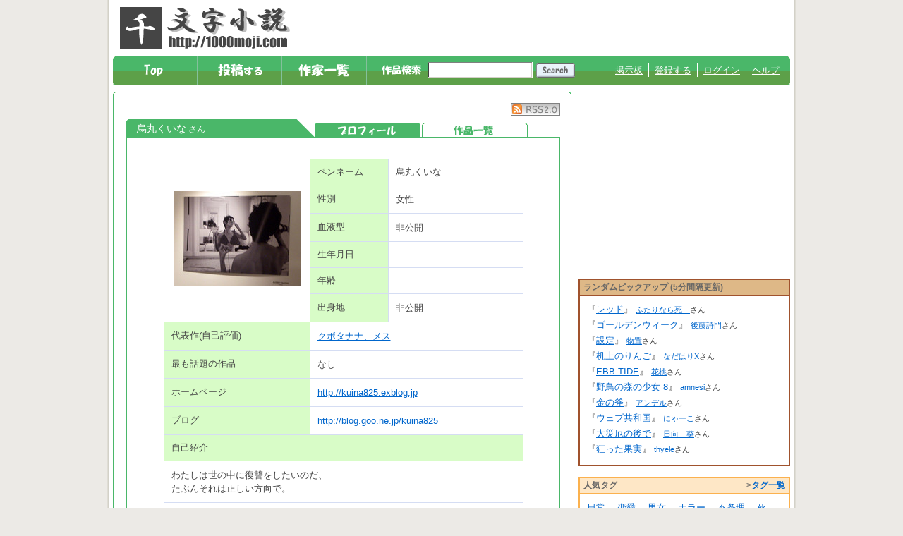

--- FILE ---
content_type: text/html; charset=UTF-8
request_url: https://www.1000moji.com/member/582
body_size: 16243
content:
<!DOCTYPE html PUBLIC "-//W3C//DTD XHTML 1.1//EN" "http://www.w3.org/TR/xhtml11/DTD/xhtml11.dtd">
<html xmlns="http://www.w3.org/1999/xhtml" xml:lang="ja" lang="ja" dir="ltr">
<head>
<meta http-equiv="content-type" content="text/html; charset=UTF-8" />
<meta http-equiv="Content-Script-Type" content="text/javascript" />
<meta http-equiv="Content-Style-Type" content="text/css" />
<title>烏丸くいなさんのプロフィール - 1000文字小説 [1000moji.com]</title>
<meta name="description" content="1000文字以下限定の小説サイト（烏丸くいなさんのプロフィール）" />
<meta name="keywords" content="烏丸くいなさんのプロフィール,1000文字,千文字,1000文字小説,千文字小説,1000字,小説,掌編小説,掌編" />
<meta name="copyright" content="Copyright(c) xPad Corporation. All rights reserved." />
<meta name="robots" content="index, follow" />
<meta name="author" content="TM" />
<meta http-equiv="Imagetoolbar" content="no" />
<link rel="start" href="/" title="1000文字小説 [1000moji.com] トップ" />
<link rel="stylesheet" href="/js/dojo/dojo/resources/dojo.css" type="text/css" />
<link rel="stylesheet" href="/js/dojo/dijit/themes/tundra/tundra.css" type="text/css" />
<link rel="stylesheet" href="/css/default.css" type="text/css" />
<link rel="shortcut icon" href="/img/favicon.ico" type="image/x-icon" />
<link rel="icon" href="/favicon.ico" type="image/x-icon" /> 
<script type="text/javascript" src="/js/dojo/dojo/dojo.js" charset="UTF-8" djConfig="parseOnLoad: true"></script>
<script type="text/javascript" src="/js/common.js"></script>
<link rel="alternate" type="application/rss+xml" title="烏丸くいなさんの作品フィード" href="/member/582/rss" />
<script data-ad-client="ca-pub-2083884787674959" async src="https://pagead2.googlesyndication.com/pagead/js/adsbygoogle.js"></script>
<script type="text/javascript">

  var _gaq = _gaq || [];
  _gaq.push(['_setAccount', 'UA-32905522-1']);
  _gaq.push(['_setDomainName', '1000moji.com']);
  _gaq.push(['_trackPageview']);

  (function() {
    var ga = document.createElement('script'); ga.type = 'text/javascript'; ga.async = true;
    ga.src = ('https:' == document.location.protocol ? 'https://ssl' : 'http://www') + '.google-analytics.com/ga.js';
    var s = document.getElementsByTagName('script')[0]; s.parentNode.insertBefore(ga, s);
  })();

</script>

</head>
<body class="tundra">
<div class="content">

	<div class="hd clearFloat">

		<h1 class="hd_logo">
			<a href="/" title="1000文字小説">
				<span class="none">1000文字小説</span>
			</a>
		</h1>
		<div class="hd_banner">


<script type="text/javascript">
var adstir_vars = {
  ver: "4.0",
  app_id: "MEDIA-1a4cb9ec",
  ad_spot: 2,
  center: false
};
</script>
<script type="text/javascript" src="https://js.ad-stir.com/js/adstir.js"></script>

		</div>
	</div>
	<div class="bd">
		<div class="bd_navi clearFloat">
			<ul class="navi_naviMain clearFloat"><!--
			--><li id="naviMain_top">
				<a href="/" title="トップ">
					<span class="none">トップ</span>
				</a>
			</li><!--
			--><li id="naviMain_post">
				<a href="/mypage/content/post" title="投稿する">
					<span class="none">投稿する</span>
				</a>
			</li><!--
			--><li id="naviMain_authors">
				<a href="/member" title="作家一覧">
					<span class="none">作家一覧</span>
				</a>
			</li><!--
			--><li id="naviMain_novelSearch">
				<span class="none">作品検索</span>
				<a href="/content/search" style="display: block; width: 85px; height: 40px;">
					<span class="none">作品検索</span>
				</a>
				<form method="post" action="/content/search">
					<input id="input_novelSearch" name="word" type="text" maxlength="255" value="" />
					<input id="btn_novelSearch" type="image" src="/img/btn/naviMain_search.png" />
				</form>
			</li><!--
		--></ul>
			<ul class="navi_helperMain clearFloat"><!--
			--><li id="helperMain_help" style="border-left: 1px solid #ffffff;">
				<a href="/helper/help" title="ヘルプ">ヘルプ</a>
			</li><!--
			--><li id="helperMain_loginout" style="border-left: 1px solid #ffffff;">
				<a href="/login" title="ログイン">ログイン</a>
			</li><!--
			--><li id="helperMain_regist" style="border-left: 1px solid #ffffff;">
				<a href="/signup" title="登録する">登録する</a>
			</li><!--
			--><li id="helperMain_loginout">
				<a href="/bbs" title="掲示板">掲示板</a>
			</li><!--
		--></ul>
		</div>
		<div class="bd_content clearFloat">
			<div class="content_mainL0Wrap">
				<div class="top"></div>
				<div class="con"><p class="rssIcon">
	<a href="/member/582/rss" title="烏丸くいなさんの作品フィード">
		<img src="/img/btn/rss2-gray.png" title="烏丸くいなさんの作品フィード" />
	</a>
</p>
<div class="mainL0_prof">
	<h1 class="none">烏丸くいなさんのプロフィール</h1>
	<dl class="listNv">
		<dt>烏丸くいな<span style="font-size:smaller;"> さん</span><span class="none">のプロフィールリンク</span></dt>
		<dd class="profile">
			<a href="/member/582" class="selected" title="烏丸くいなさんのプロフィール"><span class="none">烏丸くいなさんのプロフィール</span></a>
		</dd>
		<dd class="contents">
			<a href="/member/582/contents" title="烏丸くいなさんの作品一覧"><span class="none">烏丸くいなさんの作品一覧</span></a>
		</dd>
	</dl>
	<div class="con">
		<table class="tbl00" style="width: 510px; margin: 15px auto 0 auto;">
			<tbody>
			<tr>
				<th class="td00" rowspan="7" style="width: 186px; text-align: center;"><img src="/profile_image/1000moji_profile_V3wPOrlx.jpg" />
				</td>
			</tr>
			<tr>
				<th class="td00 bc_green0" style="width: 90px;">ペンネーム</th>
				<td class="td00">烏丸くいな</td>
			</tr>
			<tr>
				<th class="td00 bc_green0">性別</th>
				<td class="td00">
					<p>女性</p>
				</td>
			</tr>
			<tr>
				<th class="td00 bc_green0">血液型</th>
				<td class="td00">
					<p>非公開</p>
				</td>
			</tr>
			<tr>
				<th class="td00 bc_green0">生年月日</th>
				<td class="td00">
					<p>
					</p>
				</td>
			</tr>
			<tr>
				<th class="td00 bc_green0">年齢</th>
				<td class="td00">
					<p>
					</p>
				</td>
			</tr>
			<tr>
				<th class="td00 bc_green0">出身地</th>
				<td class="td00">
					<p>非公開</p>
				</td>
			</tr>
			<tr>
			<th class="td00 bc_green0">代表作(自己評価)</th>
			<td class="td00" colspan="2">
				<p><a href="/content/2366">クボタナナ、メス</a></p>
			</td>
			</tr>
                        <tr>
                        <th class="td00 bc_green0">最も話題の作品</th>
                        <td class="td00" colspan="2">
                                <p>なし</p>
                        </td>
                        </tr>
			<tr>
				<th class="td00 bc_green0">ホームページ</th>
				<td class="td00" colspan="2">
					<p><a href="http://kuina825.exblog.jp">http://kuina825.exblog.jp</a></p>
				</td>
			</tr>
			<tr>
				<th class="td00 bc_green0">ブログ</th>
				<td class="td00" colspan="2">
					<p><a href="http://blog.goo.ne.jp/kuina825">http://blog.goo.ne.jp/kuina825</a></p>
				</td>
			</tr>
			<tr>
				<th class="td00 bc_green0" colspan="3">自己紹介</th>
			</tr>
			<tr>
				<td class="td00" colspan="3">
					<p style="">
					わたしは世の中に復讐をしたいのだ、<br />
たぶんそれは正しい方向で。
					</p>
				</td>
			</tr>
			</tbody>
		</table>
	</div>
	<div class="bottom"></div>
</div>

				</div>
				<div class="bottom"></div>
			</div>
			<div class="content_subR0 clearFloat">
				<div class="subR0_banner0">
                    <script type="text/javascript">
                       var adstir_vars = {
                         ver: "4.0",
                         app_id: "MEDIA-1a4cb9ec",
                         ad_spot: 1,
                         center: false
                       };
                    </script>
                    <script type="text/javascript" src="https://js.ad-stir.com/js/adstir.js"></script>
				</div>
				<div class="subR0_randomPickup">
					<h2 style="position: relative;">ランダムピックアップ&nbsp;(5分間隔更新)</h2>
					<div class="con">
						<ul><!--
							--><li style="padding-bottom: 2px;">
								『<a href="/content/3725" title="レッド">レッド</a>』&nbsp;<a href="/member/441" title="ふたりなら死ねるさん" style="font-size:smaller;">ふたりなら死…</a><span style="font-size:smaller;">さん</span>
							</li><!--
							--><li style="padding-bottom: 2px;">
								『<a href="/content/3670" title="ゴールデンウィーク">ゴールデンウィーク</a>』&nbsp;<a href="/member/840" title="後藤詩門さん" style="font-size:smaller;">後藤詩門</a><span style="font-size:smaller;">さん</span>
							</li><!--
							--><li style="padding-bottom: 2px;">
								『<a href="/content/10343" title="設定">設定</a>』&nbsp;<a href="/member/1424" title="物置さん" style="font-size:smaller;">物置</a><span style="font-size:smaller;">さん</span>
							</li><!--
							--><li style="padding-bottom: 2px;">
								『<a href="/content/990" title="机上のりんご">机上のりんご</a>』&nbsp;<a href="/member/427" title="なだはりXさん" style="font-size:smaller;">なだはりX</a><span style="font-size:smaller;">さん</span>
							</li><!--
							--><li style="padding-bottom: 2px;">
								『<a href="/content/7004" title="EBB TIDE">EBB TIDE</a>』&nbsp;<a href="/member/1090" title="花桃さん" style="font-size:smaller;">花桃</a><span style="font-size:smaller;">さん</span>
							</li><!--
							--><li style="padding-bottom: 2px;">
								『<a href="/content/9044" title="野鳥の森の少女 8">野鳥の森の少女 8</a>』&nbsp;<a href="/member/1025" title="amnesiさん" style="font-size:smaller;">amnesi</a><span style="font-size:smaller;">さん</span>
							</li><!--
							--><li style="padding-bottom: 2px;">
								『<a href="/content/2727" title="金の斧">金の斧</a>』&nbsp;<a href="/member/709" title="アンデルさん" style="font-size:smaller;">アンデル</a><span style="font-size:smaller;">さん</span>
							</li><!--
							--><li style="padding-bottom: 2px;">
								『<a href="/content/1570" title="ウェブ共和国">ウェブ共和国</a>』&nbsp;<a href="/member/541" title="にゃーこさん" style="font-size:smaller;">にゃーこ</a><span style="font-size:smaller;">さん</span>
							</li><!--
							--><li style="padding-bottom: 2px;">
								『<a href="/content/1179" title="大災厄の後で">大災厄の後で</a>』&nbsp;<a href="/member/386" title="日向　葵さん" style="font-size:smaller;">日向　葵</a><span style="font-size:smaller;">さん</span>
							</li><!--
							--><li style="padding-bottom: 2px;">
								『<a href="/content/9782" title="狂った果実">狂った果実</a>』&nbsp;<a href="/member/1411" title="thyeleさん" style="font-size:smaller;">thyele</a><span style="font-size:smaller;">さん</span>
							</li><!--
						--></ul>
					</div>
				</div>
				<div class="subR0_tag">
					<h2 style="position: relative;">人気タグ<span style="position: absolute; right: 5px; text-align: right;">&gt;<a title="タグ一覧" href="/tag/">タグ一覧</a></span></h2>
					<div class="con">
						<a href="/tag/日常" title="日常">日常</a>　
						<a href="/tag/恋愛" title="恋愛">恋愛</a>　
						<a href="/tag/男女" title="男女">男女</a>　
						<a href="/tag/ホラー" title="ホラー">ホラー</a>　
						<a href="/tag/不条理" title="不条理">不条理</a>　
						<a href="/tag/死" title="死">死</a>　
						<a href="/tag/拍手30以上" title="拍手30以上">拍手30以上</a>　
						<a href="/tag/拍手50以上" title="拍手50以上">拍手50以上</a>　
						<a href="/tag/別れ" title="別れ">別れ</a>　
						<a href="/tag/批評可" title="批評可">批評可</a>　
						<a href="/tag/SF" title="SF">SF</a>　
						<a href="/tag/家族" title="家族">家族</a>　
						<a href="/tag/1000文字" title="1000文字">1000文字</a>　
						<a href="/tag/拍手10以上" title="拍手10以上">拍手10以上</a>　
						<a href="/tag/連作" title="連作">連作</a>　
						<a href="/tag/コメディ" title="コメディ">コメディ</a>　
						<a href="/tag/人生" title="人生">人生</a>　
						<a href="/tag/ファンタジー" title="ファンタジー">ファンタジー</a>　
						<a href="/tag/高校生" title="高校生">高校生</a>　
						<a href="/tag/孤独" title="孤独">孤独</a>　
						<a href="/tag/学校" title="学校">学校</a>　
						<a href="/tag/ミステリー" title="ミステリー">ミステリー</a>　
						<a href="/tag/狂気" title="狂気">狂気</a>　
						<a href="/tag/拍手20以上" title="拍手20以上">拍手20以上</a>　
						<a href="/tag/猫" title="猫">猫</a>　
						<a href="/tag/夢" title="夢">夢</a>　
						<a href="/tag/青春" title="青春">青春</a>　
						<a href="/tag/セックス" title="セックス">セックス</a>　
						<a href="/tag/幻想" title="幻想">幻想</a>　
						<a href="/tag/ショートショート" title="ショートショート">ショートショート</a>　
						<a href="/tag/キス" title="キス">キス</a>　
						<a href="/tag/人間" title="人間">人間</a>　
						<a href="/tag/夫婦" title="夫婦">夫婦</a>　
						<a href="/tag/女" title="女">女</a>　
						<a href="/tag/自殺" title="自殺">自殺</a>　
						<a href="/tag/仕事" title="仕事">仕事</a>　
						<a href="/tag/ネタ" title="ネタ">ネタ</a>　
						<a href="/tag/愛" title="愛">愛</a>　
						<a href="/tag/片思い" title="片思い">片思い</a>　
						<a href="/tag/感覚派" title="感覚派">感覚派</a>　
						<a href="/tag/雨" title="雨">雨</a>　
						<a href="/tag/甘い" title="甘い">甘い</a>　
						<a href="/tag/タイムマシーン" title="タイムマシーン">タイムマシーン</a>　
						<a href="/tag/官能" title="官能">官能</a>　
						<a href="/tag/男" title="男">男</a>　
						<a href="/tag/電車" title="電車">電車</a>　
						<a href="/tag/作品リクエスト" title="作品リクエスト">作品リクエスト</a>　
						<a href="/tag/ＳＦ" title="ＳＦ">ＳＦ</a>　
						<a href="/tag/タクシー" title="タクシー">タクシー</a>　
						<a href="/tag/夏" title="夏">夏</a>　
					</div>
				</div>
				<!-- <div class="subR0_qr"><img src="/img/content/qr200-200.png" alt="QRコード" /></div> -->
                    <script type="text/javascript">
                       var adstir_vars = {
                         ver: "4.0",
                         app_id: "MEDIA-1a4cb9ec",
                         ad_spot: 4,
                         center: false
                       };
                    </script>
                    <script type="text/javascript" src="https://js.ad-stir.com/js/adstir.js"></script>
			</div>
		</div>
	</div>
	<div class="ft clearFloat" style="text-align:center;">

        <script type="text/javascript">
           var adstir_vars = {
             ver: "4.0",
             app_id: "MEDIA-1a4cb9ec",
             ad_spot: 5,
             center: false
           };
        </script>
        <script type="text/javascript" src="https://js.ad-stir.com/js/adstir.js"></script>

		<ul class="ft_navi clearFloat"><!--
		--><li><a href="/helper/termsofuse" title="利用規約">利用規約</a></li><!--
		--><li><a href="/helper/adsales" title="広告掲載について">広告掲載について</a></li><!--
		--><li><a href="/helper/help" title="ヘルプ">ヘルプ</a></li><!--
		--><li><a href="/contact" title="お問い合わせ">お問い合わせ</a></li><!--
		--><li style="border: none;"><a href="/links" title="リンク">リンク</a></li><!--
	--></ul>
		<p class="txtC">Copyright&copy;2008&nbsp;<a href="http://1000moji.com/" title="1000moji.com">1000moji.com</a>&nbsp;All&nbsp;rights&nbsp;reserved.</p>
	</div>

</div>



</body>
</html>


--- FILE ---
content_type: text/html; charset=utf-8
request_url: https://www.google.com/recaptcha/api2/aframe
body_size: 266
content:
<!DOCTYPE HTML><html><head><meta http-equiv="content-type" content="text/html; charset=UTF-8"></head><body><script nonce="3QAi-4lASgf17nQeMW_pbA">/** Anti-fraud and anti-abuse applications only. See google.com/recaptcha */ try{var clients={'sodar':'https://pagead2.googlesyndication.com/pagead/sodar?'};window.addEventListener("message",function(a){try{if(a.source===window.parent){var b=JSON.parse(a.data);var c=clients[b['id']];if(c){var d=document.createElement('img');d.src=c+b['params']+'&rc='+(localStorage.getItem("rc::a")?sessionStorage.getItem("rc::b"):"");window.document.body.appendChild(d);sessionStorage.setItem("rc::e",parseInt(sessionStorage.getItem("rc::e")||0)+1);localStorage.setItem("rc::h",'1768697183993');}}}catch(b){}});window.parent.postMessage("_grecaptcha_ready", "*");}catch(b){}</script></body></html>

--- FILE ---
content_type: text/css
request_url: https://www.1000moji.com/css/default.css
body_size: 28530
content:
@charset "utf-8";
@import url("/css/yui/reset/reset-min.css");
@import url("/css/yui/fonts/fonts-min.css");
@import url("/css/common.css");

/* 各種cssライブラリの書き換え */

/* FireFoxで縦スクロールバーを常に表示 */
html {
	overflow-y: scroll;
	background: #eceae6 url(/img/bg/body.png) center top repeat-y;
}
body {
	/* font-size, line-height, font-family */
/*
	font: 12px/1.5 'Lucida Grande', Helvetica, "ヒラギノ角ゴ Pro W3", "Hiragino Kaku Gothic Pro", "メイリオ", Meiryo, Verdana, Arial, "ＭＳ Ｐゴシック", Osaka, san-serif;
*/
	font: 'Lucida Grande', Helvetica, "ヒラギノ角ゴ Pro W3", "Hiragino Kaku Gothic Pro", Verdana, Arial, "ＭＳ Ｐゴシック", Osaka, san-serif;
	background: #eceae6 url(/img/bg/body.png) center top repeat-y;
	letter-spacing: 0;
}

/* for IE7 */
*+html body {
	font-family: 'メイリオ';
	font-size: 75%;
}
/* for IE6 */
* html body {
	font-size: 75%;
}
/* for FireFox on Mac */
input, select, textarea {
	font-size: 100%;
	font-family: 'Lucida Grande', Helvetica, "ヒラギノ角ゴ Pro W3", "Hiragino Kaku Gothic Pro", "メイリオ", Meiryo, Verdana, Arial, "ＭＳ Ｐゴシック", Osaka, san-serif;
}

/* link */
a:link, a:visited, a:active {
	color: #0066cc;
}
a:hover {
	color: #00ff00;
}




.content{
	width: 960px;
	min-width: 300px;
	margin: auto;
	padding: 0 0 30px 0;
	color: #454545;
}

/* ヘッダ */
.hd {
	padding-bottom: 10px;
}
.hd .hd_logo {
	float: left;
	width: 241px;
	height: 60px;
	margin: 10px 0 0 10px;
	background: transparent url(/img/content/hd_logo.png) top left no-repeat;
}
.hd .hd_logo a {
	display: block;
	width: 100%;
	height: 100%;
}
.hd_banner {
	float: right;
	margion-top: 6px;
	width: 468px;
	height: 60px;
}

/* メインナビ */
.bd_navi {
	width: 960px;
	height: 40px;
	background: transparent url(/img/bg/bd_navi.png) top left no-repeat;
}
.navi_naviMain {
	float: left;
	position: relative;
	width: 655px;
	height: 100%;
	list-style-type: none;
}
.navi_naviMain li {
	float: left;
	height: 100%;
}
.navi_naviMain li a {
	width: 100%;
	height: 100%;
	display: block;
}
li#naviMain_top,
li#naviMain_post,
li#naviMain_authors {
	width: 119px;
	margin-left: 1px;
}
li#naviMain_novelSearch {
	margin-left: 1px;
}

.navi_helperMain {
	float: right;
	width: 298px;
	margin-top: 10px;
	padding-right: 7px;
	list-style-type: none;
}
.navi_helperMain li {
	float: right;
	padding: 0 8px 0 8px;
}
.navi_helperMain li a:link,
.navi_helperMain li a:visited {
	color: #ffffff;
}
.navi_helperMain li a:hover {
	color: ffd700;
}
#input_novelSearch {
	position: absolute;
	top: 8px;
	left: 446px;
	background: transparent;
	border: none;
	margin: 0;
	padding: 4px 3px 0 3px;
	width: 143px;
	height: 19px;
}
#btn_novelSearch {
	position: absolute;
	top: 10px;
	left: 600px;
}

/* レイアウト */
.bd_content {
	width: 100%;
	margin-top: 10px;
}
.content_mainL0Wrap {
	float: left;
	width: 650px;
	margin-right: 10px;
}
.content_mainL0Wrap div.top {
	width: 100%;
	height: 4px;
	overflow: hidden;
	background: transparent url(/img/rnd/650.png) 0 0 no-repeat;
}
.content_mainL0Wrap dl.top {
	position: relative;
	width: 430px;
	height: 19px;
	overflow: hidden;
	background: transparent url(/img/rnd/650.png) 0 -8px no-repeat;
	padding: 19px 0 0 220px;
}
.content_mainL0Wrap dl.top dd {
	display: inline;
	height: 21px;
	padding: 0 15px 0 0;
	font-size: 93%;
}
.content_mainL0Wrap dl.top dd a:link,
.content_mainL0Wrap dl.top dd a:visited {
	color: #ffffff;
}
.content_mainL0Wrap dl.top dt {
	position: absolute;
	top: 0;
	left: 0;
	padding: 12px 15px 0 15px;
	font-size: 108%;
	color: #ffffff;
}
.content_mainL0Wrap dl.top dd.mypageNv_profile {
	position: absolute;
	top: 0;
	right: 0;
	padding: 0 5px 0 5px;
	color: blue;
}
.content_mainL0Wrap dl.top dd.mypageNv_profile a:link,
.content_mainL0Wrap dl.top dd.mypageNv_profile a:visited {
	color: #0066cc;
}
.content_mainL0Wrap div.bottom {
	width: 100%;
	height: 4px;
	overflow: hidden;
	background: transparent url(/img/rnd/650.png) 0 -4px no-repeat;
}
.content_mainL0Wrap div.con {
	width: 615px;
	padding: 12px 15px 12px 18px;
	border-left: 1px solid #4ab769;
	border-right: 1px solid #4ab769;
}
.content_subR0 {
	float: right;
	width: 300px;
}
.mainL0_topL0 {
	float: left;
	width: 400px;
}
.mainL0_topDesc {
	padding: 6px 0 25px 0;
}
#topDesc_whatis {
	margin-bottom: 13px;
	font-size: 18px;
	font-weight: bold;
}
.whatis0 {
	margin-bottom: 20px;
}
.whatis1 {
	float: left;
	width: 220px;
	padding-right: 20px;
}
.btn_regist0 {
	float: right;
	width: 160px;
	height: 40px;
	background: transparent url(/img/btn/160.png) 0 -120px no-repeat;
}
.btn_regist0 a {
	display: block;
	width: 100%;
	height: 100%;
}
.mainL0_topEvent h3 {
	width: 100%;
	height: 20px;
	background: transparent url(/img/rnd/400.png) 0 0 no-repeat;
}
.mainL0_topEvent p {
	padding: 7px 15px 0 15px;
}
.mainL0_topRemarkAuthor {
	float: right;
	width: 200px;
}
.mainL0_mypageRecentNovel {
	float: left;
	width: 220px;
	margin: 0 5px 0 0;
}
.mainL0_mypageRecentComment {
	float: right;
	width: 390px;
	margin: 0 0 0 0;
}
.mainL0_topRemarkAuthor h2,
.mainL0_mypageRecentNovel h2,
.mainL0_mypageRecentComment h2 {
	width: 100%;
	height: 20px;
	overflow: hidden;
	background: transparent url(/img/rnd/200.png) 0 0 no-repeat;
}
.mainL0_mypageRecentNovel h2 {
	background: transparent url(/img/rnd/220.png) 0 0 no-repeat;
}
.mainL0_mypageRecentComment h2 {
	background: transparent url(/img/rnd/390.png) 0 0 no-repeat;
}
.mainL0_topRemarkAuthor div.bottom,
.mainL0_mypageRecentNovel div.bottom,
.mainL0_mypageRecentComment div.bottom {
	width: 100%;
	height: 3px;
	overflow: hidden;
	background: transparent url(/img/rnd/200.png) 0 0 no-repeat;
}
.mainL0_topRemarkAuthor div.bottom {
	background-position: 0 -20px;
}
.mainL0_mypageRecentNovel div.bottom {
	background: transparent url(/img/rnd/220.png) 0 -20px no-repeat;
}
.mainL0_mypageRecentComment div.bottom {
	background: transparent url(/img/rnd/390.png) 0 -20px no-repeat;
}
.mainL0_topRemarkAuthor div.con {
	width: 168px;
	padding: 2px 15px 10px 15px;
	border-left: 1px solid #e48a00;
	border-right: 1px solid #e48a00;
}
.mainL0_mypageRecentNovel div.con {
	width: 198px;
	padding: 10px 10px 10px 10px;
	border-left: 1px solid #3a91d5;
	border-right: 1px solid #3a91d5;
}
.mainL0_mypageRecentComment div.con {
	width: 358px;
	padding: 0 15px 10px 15px;
	border-left: 1px solid #e48a00;
	border-right: 1px solid #e48a00;
}
.mainL0_topRemarkAuthor div.con dl dt {
	margin-top: 8px;
}
.mainL0_topRemarkNovel {
	float: left;
	width: 300px;
	margin: 0 15px 0 0;
}
.mainL0_topRecentNovel {
	float: right;
	width: 300px;
}
.mainL0_topRemarkNovel h2,
.mainL0_topRecentNovel h2 {
	width: 100%;
	height: 20px;
	overflow: hidden;
}
.mainL0_topRemarkNovel h2 a,
.mainL0_topRecentNovel h2 a {
	display: block;
	width: 100%;
	height: 100%;
}
.mainL0_topRemarkNovel h2 {
	background: transparent url(/img/rnd/300.png) 0 0 no-repeat;
}
.mainL0_topRecentNovel h2 {
	background: transparent url(/img/rnd/300.png) 0 -23px no-repeat;
}
.mainL0_topRemarkNovel div.bottom,
.mainL0_topRecentNovel div.bottom {
	width: 100%;
	height: 3px;
	overflow: hidden;
	background: transparent url(/img/rnd/300.png) 0 -20px no-repeat;
}
.mainL0_topRemarkNovel div.con,
.mainL0_topRecentNovel div.con {
	width: 268px;
	padding: 1px 15px 10px 15px;
	border-left: 1px solid #4ab769;
	border-right: 1px solid #4ab769;
}
.mainL0_topRemarkNovel div.con dl,
.mainL0_topRecentNovel div.con dl {
	margin-bottom: 10px;
}
.mainL0_mypageRecentComment div.con dl {
	padding: 1px 10px 10px 10px;
}
.mainL0_topRemarkNovel div.con dl dt,
.mainL0_topRecentNovel div.con dl dt {
	padding-top: 15px;
}
.mainL0_mypageRecentComment div.con dl dt {
	margin-top: 10px;
	padding: 5px 10px;
	border: 1px solid #d5ddf3;
}
.mainL0_mypageRecentComment div.con dl dd {
	margin-top: 1px;
	padding: 5px 10px;
	border: 1px solid #d5ddf3;
}
.topRemarkNovel_author,
.topRecentNovel_author {
}
.topRemarkNovel_read,
.topRecentNovel_read {
/*	letter-spacing: 0.2em; */
	line-height: 1.5;
}
.mainL0_topNews,
.mainL0_regist,
.mainL0_remind,
.mainL0_email,
.mainL0_leave,
.mainL0_update,
.mainL0_contract,
.mainL0_help,
.mainL0_bbsList,
.mainL0_links,
.mainL0_mypageContentList,
.mainL0_searchList,
.mainL0_favList,
.mainL0_recentContentList,
.mainL0_prof,
.mainL0_contentView,
.mainL0_contentPost,
.mainL0_contentEdit,
.mainL0_contentRemove {
	width: 100%;
}
.mainL0_topNews h2,
.mainL0_regist h1,
.mainL0_remind h1,
.mainL0_email h1,
.mainL0_leave h1,
.mainL0_update h1,
.mainL0_mypageContentList h1,
.mainL0_searchList h1,
.mainL0_favList h1,
.mainL0_recentContentList ul.listNv,
.mainL0_contentView h1,
.mainL0_contentPost h1,
.mainL0_contentEdit h1,
.mainL0_contentRemove h1 {
	width: 100%;
	height: 20px;
	overflow: hidden;
	background: transparent url(/img/rnd/615.png) 0 0 no-repeat;
}
.mainL0_topNews h2 a {
	display: block;
	width: 100%;
	height: 100%;
}
.mainL0_prof dl.listNv {
	position: relative;
	width: 348px;
	height: 26px;
	overflow: hidden;
	background: transparent url(/img/rnd/615.png) 0 -206px no-repeat;
	padding: 0 0 0 267px;
}
.mainL0_prof dl.listNv dt {
	position: absolute;
	top: 0;
	left: 0;
	padding: 5px 15px 0 15px;
	font-size: 108%;
	color: #ffffff;
}
.mainL0_prof dl.listNv dd {
	float: left;
	width: 150px;
	height: 21px;
	margin: 5px 2px 0 0;
}
.mainL0_prof dl.listNv dd a {
	display: block;
	width: 100%;
	height: 100%;
}
	.mainL0_prof dl.listNv dd.profile a.selected,
	.mainL0_prof dl.listNv dd.profile a:hover {
		background: transparent url(/img/rnd/615.png) -267px -237px no-repeat;
	}
	.mainL0_prof dl.listNv dd.contents a.selected,
	.mainL0_prof dl.listNv dd.contents a:hover {
		background: transparent url(/img/rnd/615.png) -419px -237px no-repeat;
	}






.mainL0_topNews h2 {
	background-position: 0 0;
}
.mainL0_regist h1 {
	background-position: 0 -23px;
}
.mainL0_remind h1 {
	background-position: 0 -298px;
}
.mainL0_email h1 {
	background-position: 0 -318px;
}
.mainL0_leave h1 {
	background-position: 0 -338px;
}
.mainL0_update h1 {
	background-position: 0 -186px;
}
.mainL0_mypageContentList h1 {
	background-position: 0 -63px;
}
.mainL0_searchList h1 {
	background-position: 0 -166px;
}
.mainL0_favList h1 {
	background-position: 0 -258px;
}
.mainL0_recentContentList ul.listNv {
	background-position: 0 -123px;
}
	.mainL0_recentContentList ul.listNv li {
		float: left;
		width: 150px;
		height: 20px;
		margin-right: 2px;
	}
	.mainL0_recentContentList ul.listNv li a {
		display: block;
		width: 100%;
		height: 100%;
	}
	.mainL0_recentContentList ul.listNv li.remarkContent a.selected,
	.mainL0_recentContentList ul.listNv li.remarkContent a:hover {
		background: transparent url(/img/rnd/615.png) 0 -143px no-repeat;
	}
	.mainL0_recentContentList ul.listNv li.recentContent a.selected,
	.mainL0_recentContentList ul.listNv li.recentContent a:hover {
		background: transparent url(/img/rnd/615.png) -152px -143px no-repeat;
	}
	.mainL0_recentContentList ul.listNv li.authorList a.selected,
	.mainL0_recentContentList ul.listNv li.authorList a:hover {
		background: transparent url(/img/rnd/615.png) -304px -143px no-repeat;
	}
.mainL0_contentView h1 {
	background-position: 0 -43px;
}
.mainL0_contentPost h1 {
	background-position: 0 -83px;
}
.mainL0_contentEdit h1 {
	background-position: 0 -83px;
}
.mainL0_contentRemove h1 {
	background-position: 0 -103px;
}
.mainL0_topNews div.bottom,
.mainL0_regist div.bottom,
.mainL0_remind div.bottom,
.mainL0_email div.bottom,
.mainL0_leave div.bottom,
.mainL0_update div.bottom,
.mainL0_mypageContentList div.bottom,
.mainL0_searchList div.bottom,
.mainL0_favList div.bottom,
.mainL0_recentContentList div.bottom,
.mainL0_prof div.bottom,
.mainL0_contentView div.bottom,
.mainL0_contentPost div.bottom,
.mainL0_contentEdit div.bottom,
.mainL0_contentRemove div.bottom {
	width: 100%;
	height: 3px;
	overflow: hidden;
	background: transparent url(/img/rnd/615.png) 0 -20px no-repeat;
}
.mainL0_recentContentList div.bottom,
.mainL0_prof div.bottom {
	background: transparent url(/img/rnd/615.png) 0 -163px no-repeat;
}
.mainL0_topNews div.con,
.mainL0_regist div.con,
.mainL0_remind div.con,
.mainL0_email div.con,
.mainL0_leave div.con,
.mainL0_update div.con,
.mainL0_mypageContentList div.con,
.mainL0_searchList div.con,
.mainL0_favList div.con,
.mainL0_recentContentList div.con,
.mainL0_prof div.con,
.mainL0_contentView div.con,
.mainL0_contentPost div.con,
.mainL0_contentEdit div.con,
.mainL0_contentRemove div.con {
	width: 583px;
	padding: 15px 15px 15px 15px;
	border-left: 1px solid #3a91d5;
	border-right: 1px solid #3a91d5;
}
.mainL0_prof div.con,
.mainL0_recentContentList div.con {
	border-left: 1px solid #4ab769;
	border-right: 1px solid #4ab769;
}
.mainL0_topNews div.con dl,
.mainL0_regist div.con dl {
	margin-bottom: 8px;
}
.mainL0_topNews div.con dl dt,
.mainL0_regist div.con dl dt {
	float: left;
	width: 88px;
	padding: 8px 8px 8px 0 ;
	border-bottom: 1px solid #babaff;
}
.mainL0_topNews div.con dl dd,
.mainL0_regist div.con dl dd {
	float: left;
	width: 487px;
	padding: 8px 0 8px 0;
	border-bottom: 1px solid #babaff;
}
.mainL0_mypageNews {
	width: 100%;
}
.mainL0_mypageNews h1 {
	width: 100%;
	height: 20px;
	overflow: hidden;
	background: transparent url(/img/rnd/615.png) 0 -278px no-repeat;
}
.mainL0_mypageNews div.con {
	width: 100%;
	padding: 15px 0 15px 0;
	border-left: none;
	border-right: none;
}
.mainL0_help h1,
.mainL0_bbsList h1 {
	width: 593px;
	margin: 0;
	padding: 5px 15px 5px 5px;
	background-color: #FEE7C6;
	color: #666666;
	border: 1px solid #FBB14E;
	font-size: 18px;
	font-weight: bold;
}
.mainL0_help h2 {
	margin: 30px 0 10px;
	font-weight: bold;
	font-size: 16px;
}
.mainL0_help dt {
	margin: 0 0 5px 5px;
	padding: 0 5px 0 20px;
	font-size: 14px;
	background: transparent url(/img/content/q.png) center left no-repeat;
}
.mainL0_help dd {
	margin: 5px 0 15px 5px;
	padding: 0 0 5px 0;
	border-bottom: 1px dotted #666666;
}
.mainL0_links h1 {
        width: 585px;
        margin: 0;
        padding: 5px 15px;
        background-color: #666666;
        color: #ffffff;
        font-size: 18px;
        font-weight: bold;
}
.mainL0_links dt {
        margin: 15px 0 0 0;
        padding: 0 0 0 5px;
        font-size: 14px;
}
.mainL0_links dd {
        margin: 5px 0 0 0;
        padding: 0 0 10px 20px;
        border-bottom: 1px dotted #666666;
}
.mainL0_bbsList .btn_createTopic {
	width: 400px;
	margin: 15px auto 15px auto;
	padding: 10px auto;
	border: 1px solid #9cd064;
	font-size: 14px;
	font-weight: bold;
	background-color: #d1e6b7;
}
	.mainL0_bbsList .btn_createTopic a {
		display: block;
		width: 100%;
		height: 100%;
		color: #666666;
		text-decoration: none;
		text-align: center;
	}
	.mainL0_bbsList .btn_createTopic a:hover {
		color: #ffffff;
		background-color: #b2da7a;
	}
.mainL0_bbsList .btn_login {
	width: 600px;
	margin: 10px auto;
	padding: 10px auto;
	border: 1px solid #e48a00;
	font-size: 16px;
	font-weight: bold;
}
	.mainL0_bbsList .btn_login a {
		display: block;
		width: 100%;
		height: 100%;
		color: #e48a00;
		text-decoration: none;
		text-align: center;
	}
	.mainL0_bbsList .btn_login a:hover {
		color: #ffffff;
		background-color: #e48a00;
	}











.subR0_banner0 {
	width: 100%;
	height: 250px;
	margin-top: 0px;
	margin-bottom: 15px;
}
.subR0_qr {
	width: 200px;
	height: 200px;
	margin-bottom: 15px;
}
.subR0_tag,
.subR0_randomPickup {
	width: 100%;
	margin-bottom: 15px;
}
	.subR0_tag h2 {
		background-color: #FEE7C6;
		border: 2px solid #FBB14E;
		border-bottom: none;
		color: #666666;
		font-size: 12px;
		font-weight: bold;
		margin: 0;
		padding: 3px 5px;
		width: 286px;
	}
	.subR0_tag .con {
		padding: 10px;
		border: 2px solid #FBB14E;
		border-top: 1px solid #FBB14E;
		line-height: 1.5;
	}
	.subR0_randomPickup h2 {
		background-color: #DEB887;
		border: 2px solid #A0522D;
		border-bottom: none;
		color: #666666;
		font-size: 12px;
		font-weight: bold;
		margin: 0;
		padding: 3px 5px;
		width: 286px;
	}
	.subR0_randomPickup .con {
		padding: 10px;
		border: 2px solid #A0522D;
		border-top: 1px solid #A0522D;
		line-height: 1.5;
	}


.mainL0_myComments {
	width: 100%;
	margin-top: 15px;
}
	.mainL0_myComments h2 {
		background-color: #4AB769;
		color: #ffffff;
		font-size: 13px;
		font-weight: bold;
		margin: 0;
		padding: 3px 5px;
		text-align: center;
	}
	.content_mainL0Wrap .mainL0_myComments .con {
		padding: 10px;
		border: 2px solid #4AB769;
		border-top: 1px solid #4AB769;
		line-height: 1.5;
		width: 591px;
	}



.ft {
	width: 930px;
	margin: 15px;
}
.ft_navi {
	margin: 0 auto 8px auto;
	text-align: center;
}
.ft_navi li {
	display: inline;
	padding: 0 8px;
	border-right: 1px solid #8888ff;
}
.tbl00 {
	border: 1px solid #d5ddf3;
}
.td00 {
	padding: 10px;
	border: 1px solid #d5ddf3;
}
.tbl01 {
	border: 1px solid #ddc49c;
}
.td01 {
	padding: 5px;
	border: 1px solid #ddc49c;
}
.td02 {
	padding: 10px;
	border: 1px solid #ddc49c;
}
.bd_green {
	border-color: #4ab769;
}
.subR0 {
	margin-bottom: 15px;
}
.subR0_login {
	width: 100%;
}
.subR0_login h1 {
	width: 100%;
	height: 20px;
	overflow: hidden;
	background: transparent url(/img/rnd/300.png) 0 -43px no-repeat;
}
.subR0_login div.bottom {
	width: 100%;
	height: 3px;
	overflow: hidden;
	background: transparent url(/img/rnd/300.png) 0 -63px no-repeat;
}
.subR0_login div.con {
	width: 268px;
	padding: 15px 15px 30px 15px;
	border-left: 1px solid #e48a00;
	border-right: 1px solid #e48a00;
}
.subR0_login div.con dl dt {
	margin-top: 10px;
}
.subR0_login div.con dl dd {
	margin-top: 7px;
}
.mainL0_contract ol {
	margin: 0 0 0 15px;
}
.mainL0_contract ol li {
	list-style: decimal inside;
}
.mainL0_contract h2 {
	margin-top: 15px;
}
.mainL0_contract li {
	margin-top: 8px;
}
.contentListL2 {
	float: left;
	width: 100%;
	margin: 0 0 10px 0;
	font-size: 12px;
}
.contentListL {
	float: left;
	width: 200px;
	margin: 10px 1px 0 0;
	font-size: 12px;
}
.contentListR {
	float: right;
	width: 382px;
	margin: 10px 0 0 0;
	position: relative;
}
.listTitle {
	width: 178px;
	height: 61px;
	margin-bottom: 1px;
	padding: 8px 10px 5px 10px;
	border: 1px solid #d5ddf3;
}
.listTitle dt {
}
.listTitle dd {
	margin: 5px 0 0 0;
	text-align: right;
}
.listAuthor {
	width: 178px;
	height: 18px;
	padding: 5px 10px;
	border: 1px solid #d5ddf3;
}
.listBody {
	width: 350px;
	height: 40px;
	padding: 10px 15px;
	margin-bottom: 1px;
	border: 1px solid #d5ddf3;
}
.listMycomment {
	width: 350px;
	height: 22px;
	padding: 10px 15px;
	border: 1px solid #d5ddf3;
}
.listTag {
	width: 573px;
	padding: 5px;
	margin-top: 1px;
	background-color: #eeeeee;
	font-size: 11px;
}
.comments {
	margin: 20px 0 0 0;
}
.comments h2,
.giveComment h2 {
	font-size: 116%;
	text-decoration: underline;
	font-weight: bold;
	text-align: left;
}
.comments .comment {
	margin-top: 30px;
	border-bottom: 1px dotted #aaaaaa;
}
.comments .comment p {

}
.comments .comment ul {
	margin-top: 8px;
	width: 100%;
	text-align: right;
}
.comments .comment ul li {
	display: inline;
	padding: 0 0 0 8px;
}
.giveComment {
	margin: 40px 0 0 0;
	text-align: center;
}
.giveComment textarea {
	width: 42em;
	margin: 20px 0 0 0;
}
.giveValue {
	width: 100%;
	text-align: right;
}
.giveValue li {
	float: right;
	width: 160px;
	height: 30px;
	margin: 0 0 0 20px;
}
.giveValue li.score {
	width: 6em;
	font-size: 24px;
	color: #999999;
}
.giveValue li a {
	display: block;
	width: 100%;
	height: 100%;
	background: transparent url(/img/btn/160.png) 0 0 no-repeat;
}
.giveValue li#giveHand a {
	background-position: 0 0;
}
.giveValue li#giveHand a:hover {
	background-position: 0 -30px;
}
.giveValue li#setFav a {
	background-position: 0 -60px;
}
.giveValue li#setFav a:hover {
	background-position: 0 -90px;
}
.pageList {
	margin: 10px 0 0 0;
	text-align: center;
	font-weight: bold;
}
.pageList li {
	display: inline;
	padding: 0 5px;
}
.contentBody {
	line-height: 2;
	word-spacing: 0.5em;
	font-size: 14px;
}
.contentBody1 {
	line-height: 1.5;
	word-spacing: 0.5em;
	font-size: 12px;
}
#contentBody_out {
	position: relative;
}
.rssIcon {
	width: auto;
	height: 18px;
	margin: 0 0 5px 0;
	text-align: right;
}
/*
.util_siteSearch dt {
	float: left;
	width: 60px;
	height: 100%;
	margin: 0 5px 0 0;
	background: #ffffff url(/img/content/util_siteSearch.gif) 0 50% no-repeat;
}
.util_siteSearch dd {
	float: left;
	height: 100%;
}
.btn_siteSearch {
	width: 45px;
	height: 21px;
	margin: 0 0 0 3px;
	vertical-align: top;
}
.bd_topImg {
	height: 200px;
	background: transparent url(/img/content/bd_topImg.jpg) top left no-repeat;
}
.navi_naviMain {
	width: 100%;
	height: 44px;
	list-style-type: none;
}
.navi_naviMain li {
	float: left;
	height: 100%;
	cursor: pointer;
}
#naviMain_solutions {
	width: 155px;
	background: transparent url(/img/btn/naviMain.png) 0 0 no-repeat;
}
#naviMain_services {
	width: 154px;
	background: transparent url(/img/btn/naviMain.png) -155px 0 no-repeat;
}
#naviMain_company {
	width: 154px;
	background: transparent url(/img/btn/naviMain.png) -309px 0 no-repeat;
}
#naviMain_recruit {
	width: 153px;
	background: transparent url(/img/btn/naviMain.png) -463px 0 no-repeat;
}
#naviMain_contact {
	width: 153px;
	background: transparent url(/img/btn/naviMain.png) -616px 0 no-repeat;
}
.navi_naviMain li a {
	display: block;
	width: 100%;
	height: 100%;
}
#naviMain_solutions a:hover {
	background: transparent url(/img/btn/naviMain.png) 0 -44px no-repeat;
}
#naviMain_services a:hover {
	background: transparent url(/img/btn/naviMain.png) -155px -44px no-repeat;
}
#naviMain_company a:hover {
	width: 154px;
	background: transparent url(/img/btn/naviMain.png) -309px -44px no-repeat;
}
#naviMain_recruit a:hover {
	width: 153px;
	background: transparent url(/img/btn/naviMain.png) -463px -44px no-repeat;
}
#naviMain_contact a:hover {
	width: 153px;
	background: transparent url(/img/btn/naviMain.png) -616px -44px no-repeat;
}
.bd_content {
	width: 749px;
	min-height: 300px;
	padding: 15px 10px 15px 10px;
}
.navi_topicPath {
	list-style-type: none;
}
.navi_topicPath li {
	float: left;
	padding: 0 10px 0 6px;
	background: transparent url(/img/icon/list00.gif) center left no-repeat;
	font-size: 85%;
}
.navi_topicPath li.topicPath_current {
	background: transparent url(/img/icon/list00_mo.gif) center left no-repeat;
}
.content_topSubL {
	float: left;
	width: 242px;
	margin-right: 8px;
}
.content_topMainR {
	float: right;
	width: 499px;
}
.hdl_topMainR {
	width: 100%;
	height: 20px;
}
.topMainR_news .hdl_topMainR {
	background: transparent url(/img/headline/hdl_topMainR.png) 0 0 no-repeat;
}
.topMainR_update .hdl_topMainR {
	background: transparent url(/img/headline/hdl_topMainR.png) -499px 0 no-repeat;
}
.topMainR_news .hdlBtn {
	display: block;
	float: right;
	width: 49px;
	height: 100%;
	background: transparent url(/img/headline/hdlBtn.gif) 0 0 no-repeat;
}
.dl_topMainR {
	width: 483px;
	margin: 0 0 8px 0;
	padding: 0 8px 0 8px;
	line-height: 1.1;
}
.dl_topMainR dt {
	float: left;
	width: 97px;
	margin: 8px 5px 0 0;
	padding: 0 5px 0 0;
	background: transparent url(/img/icon/list00.gif) center right no-repeat;
}
.dl_topMainR dd {
	float: left;
	width: 373px;
	margin: 8px 0 0 0;
}
.ft {
	padding: 0 0 15px 0;
	border-top: 2px #ff5f00 solid;
}
.ft_navi {
	float: right;
	list-style-type: none;
}
.ft_navi li {
	float: right;
	background: transparent url(/img/icon/list01.png) center left no-repeat;
	padding: 0 0 0 17px;
	margin: 0 0 0 10px;
}
.ft_sign {
	margin: 20px 0 0 0;
	font-size: 85%;
}
.ft_copyright {
	font-size: 85%;
}



.hdl_main {
	margin: 0 0 20px 0;
	border-left: 5px #ff6600 solid;
	font-size: 146.5%;
	padding: 0 5px 0 12px;
}
.hdl_mainSig {
	padding: 0 0 5px 0;
	text-align: right;
}
.content_main {
	margin: 15px 0 15px 0;
}


.dl_main {
	width: 100%;
	margin: 0 0 8px 0;
	padding: 0 8px 0 8px;
	line-height: 1.1;
}
.dl_main dt {
	float: left;
	width: 97px;
	margin: 8px 5px 0 0;
	padding: 0 5px 0 0;
	background: transparent url(/img/icon/list00.gif) center right no-repeat;
}
.dl_main dd {
	float: left;
	width: 642px;
	margin: 8px 0 0 0;
}

.dl_contract {
	margin: 0 0 15px 0;
}
.dl_contract dt {
	margin: 25px 0 8px 0;
	padding: 0 8px 5px 0;
	font-size: 116%;
	border-bottom: 1px #333333 dotted;
}
.dl_contract dd {
	margin: 0 8px 0 8px;
}

.content_subNaviL {
	float: left;
	width: 179px;
	height: 100%;
	margin-right: 10px;
	padding: 8px 0;
	background-color: #eeeeee;
}
.content_mainR {
	float: right;
	width: 560px;
	height: 100%;
}
.content_subNaviL h2 {
	margin: 0 0 8px 5px;
	padding: 0 5px 0 10px;
	border-left: 3px #ff6600 solid;
	font-size: 116%;
}
.content_subNaviL ul {
	list-style-type: none;
}
.content_subNaviL ul li {
	margin: 0 5px 0 5px;
	padding: 5px 6px 5px 6px;
	border-top: 1px #999999 dotted;
	background: transparent url(/img/icon/list00.gif) center left no-repeat;
}
.content_subNaviL ul li.subNaviL_lv2 {
	margin: 0 5px 0 10px;
	padding: 5px 6px 5px 6px;
	border-top: none;
	background: none;
}
.content_subNaviL ul li a {
	display: block;
	width: 100%;
	height: 100%;
}
.content_subNaviL ul li a:hover,
.content_subNaviL ul li a.selected {
	color: #ff6633;
}

.mainR_index {
	list-style: none;
}
.mainR_index li {
	float: left;
	width: 267px;
	height: 61px;
	background: transparent url(/img/headline/mainR_listBlock.gif) center left no-repeat;
	margin: 0 20px 10px 0;
}
.mainR_index li a {
	display: block;
	margin-left: 15px;
	padding: 22px 0 0 14px;
	width: 238px;
	height: 39px;
	background: transparent url(/img/icon/list02.gif) center left no-repeat;
	font-size: 116%;
	line-height: 1.3;
}
.mainR_index li a:hover {
	color: #ff6633;
}
.hdl_mainR {
	width: 100%;
	height: 30px;
	margin-bottom: 15px;
}
.mainR_solutions .hdl_mainR {
	background: transparent url(/img/headline/hdl_mainR2.png) 0 0 no-repeat;
}
.mainR_services .hdl_mainR {
	background: transparent url(/img/headline/hdl_mainR2.png) 0 -30px no-repeat;
}
.mainR_company .hdl_mainR {
	background: transparent url(/img/headline/hdl_mainR2.png) 0 -60px no-repeat;
}
.mainR_recruit .hdl_mainR {
	background: transparent url(/img/headline/hdl_mainR2.png) 0 -90px no-repeat;
}
.mainR_contact .hdl_mainR {
	background: transparent url(/img/headline/hdl_mainR2.png) 0 -120px no-repeat;
}

.tbl00 {
	border: 1px solid #999999;
}
.th00 {
	padding: 15px 5px 15px 5px;
	background-color: #ffcc99;
	border-bottom: 1px solid #999999;
}
.th01 {
	padding: 5px;
	background-color: #ffcc99;
	border-bottom: 1px solid #999999;
}
.td00 {
	padding: 15px 5px 15px 5px;
	border-bottom: 1px solid #999999;
}
.td01 {
	padding: 5px;
	border-bottom: 1px solid #999999;
}

#map_company {
	width: 558px;
	height: 558px;
	border: 1px #ff6633 solid;
}


.mainR_index2 {
	list-style: none;
	margin: 0 20px 0 0;
}
.mainR_index2 dt {
	width: 267px;
	height: 43px;
	display: none;
}
.mainR_index2 dd {
	width: 267px;
	margin: 0 0 20px 0;
}
.index2_corporate {
	background: transparent url(/img/headline/hdl_mainR_index2.gif) 0 0 no-repeat;
}
.index2_ec {
	background: transparent url(/img/headline/hdl_mainR_index2.gif) 0 -43px no-repeat;
}
.index2_shop {
	background: transparent url(/img/headline/hdl_mainR_index2.gif) 0 -86px no-repeat;
}
.index2_community {
	background: transparent url(/img/headline/hdl_mainR_index2.gif) 0 -129px no-repeat;
}
.index2_blog {
	background: transparent url(/img/headline/hdl_mainR_index2.gif) 0 -172px no-repeat;
}
.index2_mobile {
	background: transparent url(/img/headline/hdl_mainR_index2.gif) 0 -215px no-repeat;
}
.index2_cms {
	background: transparent url(/img/headline/hdl_mainR_index2.gif) 0 -258px no-repeat;
}
.index2_crm {
	background: transparent url(/img/headline/hdl_mainR_index2.gif) 0 -301px no-repeat;
}
.index2_sfa {
	background: transparent url(/img/headline/hdl_mainR_index2.gif) 0 -344px no-repeat;
}
.index2_knowledge {
	background: transparent url(/img/headline/hdl_mainR_index2.gif) 0 -387px no-repeat;
}
.index2_reservation {
	background: transparent url(/img/headline/hdl_mainR_index2.gif) 0 -430px no-repeat;
}
.index2_db {
	background: transparent url(/img/headline/hdl_mainR_index2.gif) 0 -473px no-repeat;
}
.index2_infrastructure {
	background: transparent url(/img/headline/hdl_mainR_index2.gif) 0 -516px no-repeat;
}
.index2_lan {
	background: transparent url(/img/headline/hdl_mainR_index2.gif) 0 -559px no-repeat;
}
.index2_hosting {
	background: transparent url(/img/headline/hdl_mainR_index2.gif) 0 -602px no-repeat;
}
.index2_securemail {
	background: transparent url(/img/headline/hdl_mainR_index2.gif) 0 -645px no-repeat;
}
.hdl_content {
	border-left: 2px solid #cccccc;
	margin: 5px 0 5px 0;
	padding: 5px 5px 5px 10px;
	color: #666666;
}

*/
